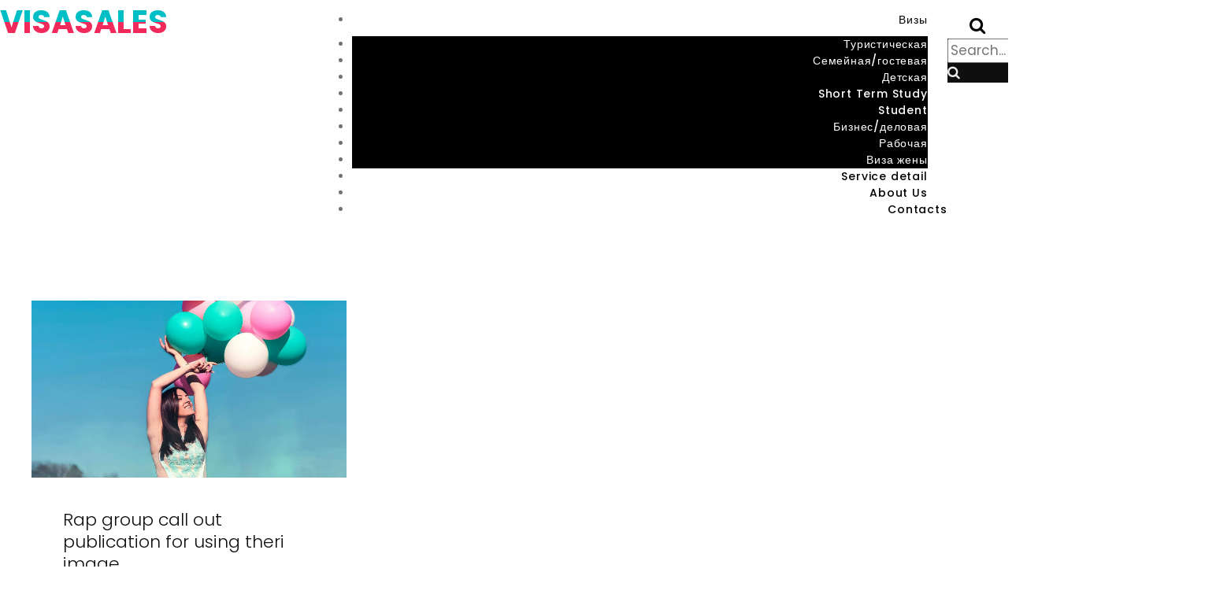

--- FILE ---
content_type: text/html; charset=UTF-8
request_url: https://visasales.ru/category/inspiration/
body_size: 8595
content:
<!DOCTYPE html>
<html lang="ru-RU"
	prefix="og: https://ogp.me/ns#" >
<head>
<meta charset="UTF-8">
<meta name="viewport" content="width=device-width, initial-scale=1">
<link rel="profile" href="https://gmpg.org/xfn/11" />
<link rel="pingback" href="https://visasales.ru/xmlrpc.php">

<title>INSPIRATION | VisaSales – Визы в Великобританию и Ирландию</title>

		<!-- All in One SEO 4.1.5.3 -->
		<meta name="robots" content="noindex, max-snippet:-1, max-image-preview:large, max-video-preview:-1" />
		<link rel="canonical" href="https://visasales.ru/category/inspiration/" />
		<script type="application/ld+json" class="aioseo-schema">
			{"@context":"https:\/\/schema.org","@graph":[{"@type":"WebSite","@id":"https:\/\/visasales.ru\/#website","url":"https:\/\/visasales.ru\/","name":"VisaSales \u2013 \u0412\u0438\u0437\u044b \u0432 \u0412\u0435\u043b\u0438\u043a\u043e\u0431\u0440\u0438\u0442\u0430\u043d\u0438\u044e \u0438 \u0418\u0440\u043b\u0430\u043d\u0434\u0438\u044e","inLanguage":"ru-RU","publisher":{"@id":"https:\/\/visasales.ru\/#organization"}},{"@type":"Organization","@id":"https:\/\/visasales.ru\/#organization","name":"VisaSales \u2013 \u0412\u0438\u0437\u044b \u0432 \u0412\u0435\u043b\u0438\u043a\u043e\u0431\u0440\u0438\u0442\u0430\u043d\u0438\u044e \u0438 \u0418\u0440\u043b\u0430\u043d\u0434\u0438\u044e","url":"https:\/\/visasales.ru\/"},{"@type":"BreadcrumbList","@id":"https:\/\/visasales.ru\/category\/inspiration\/#breadcrumblist","itemListElement":[{"@type":"ListItem","@id":"https:\/\/visasales.ru\/#listItem","position":1,"item":{"@type":"WebPage","@id":"https:\/\/visasales.ru\/","name":"\u0413\u043b\u0430\u0432\u043d\u0430\u044f","url":"https:\/\/visasales.ru\/"},"nextItem":"https:\/\/visasales.ru\/category\/inspiration\/#listItem"},{"@type":"ListItem","@id":"https:\/\/visasales.ru\/category\/inspiration\/#listItem","position":2,"item":{"@type":"WebPage","@id":"https:\/\/visasales.ru\/category\/inspiration\/","name":"INSPIRATION","url":"https:\/\/visasales.ru\/category\/inspiration\/"},"previousItem":"https:\/\/visasales.ru\/#listItem"}]},{"@type":"CollectionPage","@id":"https:\/\/visasales.ru\/category\/inspiration\/#collectionpage","url":"https:\/\/visasales.ru\/category\/inspiration\/","name":"INSPIRATION | VisaSales \u2013 \u0412\u0438\u0437\u044b \u0432 \u0412\u0435\u043b\u0438\u043a\u043e\u0431\u0440\u0438\u0442\u0430\u043d\u0438\u044e \u0438 \u0418\u0440\u043b\u0430\u043d\u0434\u0438\u044e","inLanguage":"ru-RU","isPartOf":{"@id":"https:\/\/visasales.ru\/#website"},"breadcrumb":{"@id":"https:\/\/visasales.ru\/category\/inspiration\/#breadcrumblist"}}]}
		</script>
		<!-- All in One SEO -->

            <script type="text/javascript"> var epic_ajax_url = 'https://visasales.ru/?epic-ajax-request=epic-ne'; </script>
            <link rel='dns-prefetch' href='//s.w.org' />
<link rel="alternate" type="application/rss+xml" title=" VisaSales – Визы в Великобританию и Ирландию &raquo; Лента" href="https://visasales.ru/feed/" />
<link rel="alternate" type="application/rss+xml" title=" VisaSales – Визы в Великобританию и Ирландию &raquo; Лента комментариев" href="https://visasales.ru/comments/feed/" />
<link rel="alternate" type="application/rss+xml" title=" VisaSales – Визы в Великобританию и Ирландию &raquo; Лента рубрики INSPIRATION" href="https://visasales.ru/category/inspiration/feed/" />
		<script type="text/javascript">
			window._wpemojiSettings = {"baseUrl":"https:\/\/s.w.org\/images\/core\/emoji\/13.0.1\/72x72\/","ext":".png","svgUrl":"https:\/\/s.w.org\/images\/core\/emoji\/13.0.1\/svg\/","svgExt":".svg","source":{"concatemoji":"https:\/\/visasales.ru\/wp-includes\/js\/wp-emoji-release.min.js?ver=5.7.14"}};
			!function(e,a,t){var n,r,o,i=a.createElement("canvas"),p=i.getContext&&i.getContext("2d");function s(e,t){var a=String.fromCharCode;p.clearRect(0,0,i.width,i.height),p.fillText(a.apply(this,e),0,0);e=i.toDataURL();return p.clearRect(0,0,i.width,i.height),p.fillText(a.apply(this,t),0,0),e===i.toDataURL()}function c(e){var t=a.createElement("script");t.src=e,t.defer=t.type="text/javascript",a.getElementsByTagName("head")[0].appendChild(t)}for(o=Array("flag","emoji"),t.supports={everything:!0,everythingExceptFlag:!0},r=0;r<o.length;r++)t.supports[o[r]]=function(e){if(!p||!p.fillText)return!1;switch(p.textBaseline="top",p.font="600 32px Arial",e){case"flag":return s([127987,65039,8205,9895,65039],[127987,65039,8203,9895,65039])?!1:!s([55356,56826,55356,56819],[55356,56826,8203,55356,56819])&&!s([55356,57332,56128,56423,56128,56418,56128,56421,56128,56430,56128,56423,56128,56447],[55356,57332,8203,56128,56423,8203,56128,56418,8203,56128,56421,8203,56128,56430,8203,56128,56423,8203,56128,56447]);case"emoji":return!s([55357,56424,8205,55356,57212],[55357,56424,8203,55356,57212])}return!1}(o[r]),t.supports.everything=t.supports.everything&&t.supports[o[r]],"flag"!==o[r]&&(t.supports.everythingExceptFlag=t.supports.everythingExceptFlag&&t.supports[o[r]]);t.supports.everythingExceptFlag=t.supports.everythingExceptFlag&&!t.supports.flag,t.DOMReady=!1,t.readyCallback=function(){t.DOMReady=!0},t.supports.everything||(n=function(){t.readyCallback()},a.addEventListener?(a.addEventListener("DOMContentLoaded",n,!1),e.addEventListener("load",n,!1)):(e.attachEvent("onload",n),a.attachEvent("onreadystatechange",function(){"complete"===a.readyState&&t.readyCallback()})),(n=t.source||{}).concatemoji?c(n.concatemoji):n.wpemoji&&n.twemoji&&(c(n.twemoji),c(n.wpemoji)))}(window,document,window._wpemojiSettings);
		</script>
		<style type="text/css">
img.wp-smiley,
img.emoji {
	display: inline !important;
	border: none !important;
	box-shadow: none !important;
	height: 1em !important;
	width: 1em !important;
	margin: 0 .07em !important;
	vertical-align: -0.1em !important;
	background: none !important;
	padding: 0 !important;
}
</style>
	<link rel='stylesheet' id='ekit-mini-cart-css'  href='https://visasales.ru/wp-content/plugins/elementskit/widgets/woo-mini-cart/assets/css/mini-cart.css?ver=1.2.1' type='text/css' media='all' />
<link rel='stylesheet' id='wp-block-library-css'  href='https://visasales.ru/wp-includes/css/dist/block-library/style.min.css?ver=5.7.14' type='text/css' media='all' />
<link rel='stylesheet' id='contact-form-7-css'  href='https://visasales.ru/wp-content/plugins/contact-form-7/includes/css/styles.css?ver=5.4.1' type='text/css' media='all' />
<link rel='stylesheet' id='font-awesome-css'  href='https://visasales.ru/wp-content/plugins/elementor/assets/lib/font-awesome/css/font-awesome.min.css?ver=4.7.0' type='text/css' media='all' />
<link rel='stylesheet' id='uikit-css'  href='https://visasales.ru/wp-content/plugins/nexxt-elements/assets/css/uikit.min.css?ver=1.0.0' type='text/css' media='all' />
<link rel='stylesheet' id='pixe-main-style-css'  href='https://visasales.ru/wp-content/themes/Nexxt/style.css?ver=5.7.14' type='text/css' media='all' />
<link rel='stylesheet' id='happy-icons-css'  href='https://visasales.ru/wp-content/plugins/happy-elementor-addons/assets/fonts/style.min.css?ver=2.25.0' type='text/css' media='all' />
<link rel='stylesheet' id='elementor-frontend-css'  href='https://visasales.ru/wp-content/plugins/elementor/assets/css/frontend.min.css?ver=2.9.13' type='text/css' media='all' />
<style id='elementor-frontend-inline-css' type='text/css'>
.elementor-67 .elementor-element.elementor-element-db1bfb7 > .elementor-container{min-height:50px;}.elementor-67 .elementor-element.elementor-element-db1bfb7:not(.elementor-motion-effects-element-type-background), .elementor-67 .elementor-element.elementor-element-db1bfb7 > .elementor-motion-effects-container > .elementor-motion-effects-layer{background-color:rgba(255,255,255,0.23);}.elementor-67 .elementor-element.elementor-element-db1bfb7{transition:background 0.3s, border 0.3s, border-radius 0.3s, box-shadow 0.3s;z-index:99;}.elementor-67 .elementor-element.elementor-element-db1bfb7 > .elementor-background-overlay{transition:background 0.3s, border-radius 0.3s, opacity 0.3s;}.elementor-67 .elementor-element.elementor-element-e19c817{text-align:left;}.elementor-67 .elementor-element.elementor-element-e19c817 .ha-gradient-heading{color:#00bec5;-webkit-background-clip:text;-webkit-text-fill-color:transparent;background-color:transparent;background-image:linear-gradient(180deg, #00bec5 50%, #f2295b 50%);font-family:"Poppins", Sans-serif;font-size:40px;font-weight:700;}.elementor-bc-flex-widget .elementor-67 .elementor-element.elementor-element-71de9e4.elementor-column .elementor-column-wrap{align-items:center;}.elementor-67 .elementor-element.elementor-element-71de9e4.elementor-column.elementor-element[data-element_type="column"] > .elementor-column-wrap.elementor-element-populated > .elementor-widget-wrap{align-content:center;align-items:center;}.elementor-67 .elementor-element.elementor-element-71de9e4.elementor-column > .elementor-column-wrap > .elementor-widget-wrap{justify-content:center;}.elementor-67 .elementor-element.elementor-element-bda77b5 .pr-main-menu > .menu-item > a{padding:10px 0px 10px 0px;color:#000000;background-color:rgba(255,255,255,0);}.elementor-67 .elementor-element.elementor-element-bda77b5 .pr-main-menu > .menu-item:not(:last-child){margin-right:25px;}.elementor-67 .elementor-element.elementor-element-bda77b5 .pr_nav_anime_br .pr-main-menu > .menu-item:hover > a:before ,
					 .elementor-67 .elementor-element.elementor-element-bda77b5 .pr_nav_anime_br .pr-main-menu > .menu-item.uk-active > a:before,
					 .elementor-67 .elementor-element.elementor-element-bda77b5 .pr_nav_anime_br .pr-main-menu > .menu-item.current-menu-item > a:before{background-color:#000000;}.elementor-67 .elementor-element.elementor-element-bda77b5 .pr_nav_anime_br .pr-main-menu > .menu-item > a:before{height:2px;}.elementor-67 .elementor-element.elementor-element-bda77b5 .pr_nav_anime_br .pr-main-menu > .menu-item:hover > a:before ,
					 .elementor-67 .elementor-element.elementor-element-bda77b5 .pr_nav_anime_br .pr-main-menu > .menu-item.current-menu-item > a:before{width:30px;}.elementor-67 .elementor-element.elementor-element-bda77b5 .pr-main-menu > .menu-item > a:hover{color:#ee3364;}.elementor-67 .elementor-element.elementor-element-bda77b5 .pr-main-menu .current-menu-item > a, .pr-main-menu .current_page_item > a{color:#ee3364;}.elementor-67 .elementor-element.elementor-element-bda77b5 .pr-nav-primary .pr-main-menu{font-family:"Poppins", Sans-serif;font-size:14px;font-weight:500;letter-spacing:0.8px;}.elementor-67 .elementor-element.elementor-element-bda77b5 .pr-main-menu .sub-menu{background-color:#000000;}.elementor-67 .elementor-element.elementor-element-bda77b5 .sub-menu{margin-top:10px;}.elementor-67 .elementor-element.elementor-element-bda77b5 .pr-main-menu .sub-menu .sub-menu{left:-200px;}.elementor-67 .elementor-element.elementor-element-bda77b5 .pr-main-menu .sub-menu .menu-item a{color:#ffffff;font-family:"Poppins", Sans-serif;font-size:14px;font-weight:500;letter-spacing:0.8px;}.elementor-67 .elementor-element.elementor-element-bda77b5 .pr-main-menu .sub-menu .menu-item a:hover{color:#e9204F;}.elementor-67 .elementor-element.elementor-element-bda77b5 > .elementor-widget-container{margin:0px 0px 0px 0px;padding:0px 0px 0px 0px;}.elementor-67 .elementor-element.elementor-element-879cc67 .pr-search-icon-wrapper{text-align:center;}.elementor-67 .elementor-element.elementor-element-879cc67 .search-icon{font-size:22px;color:#000000;padding:16px 0px 0px 0px;border-radius:0px 0px 0px 0px;}.elementor-67 .elementor-element.elementor-element-879cc67 .search-overlay{background-color:rgba(0,0,0,0.94);}.elementor-67 .elementor-element.elementor-element-879cc67 .search-box{color:#eee;}.elementor-67 .elementor-element.elementor-element-879cc67 .fullscreen-search-icon{color:#eee;}.elementor-67 .elementor-element.elementor-element-879cc67 .search-close{color:#eee;}.elementor-67 .elementor-element.elementor-element-879cc67 .search-box:focus{border-color:rgba(0, 0, 0, .94);}.elementor-67 .elementor-element.elementor-element-879cc67 > .elementor-widget-container{margin:0px 0px 0px 0px;padding:0px 0px 0px 0px;}@media(min-width:768px){.elementor-67 .elementor-element.elementor-element-71de9e4{width:60.625%;}.elementor-67 .elementor-element.elementor-element-e936120{width:6.039%;}}@media(max-width:767px){.elementor-67 .elementor-element.elementor-element-e19c817{text-align:left;}}
.ha-css-transform-yes{-webkit-transition-duration:var(--ha-tfx-transition-duration,.2s);transition-duration:var(--ha-tfx-transition-duration,.2s);-webkit-transition-property:-webkit-transform;transition-property:transform;transition-property:transform,-webkit-transform;-webkit-transform:translate(var(--ha-tfx-translate-x,0),var(--ha-tfx-translate-y,0)) scale(var(--ha-tfx-scale-x,1),var(--ha-tfx-scale-y,1)) skew(var(--ha-tfx-skew-x,0),var(--ha-tfx-skew-y,0)) rotateX(var(--ha-tfx-rotate-x,0)) rotateY(var(--ha-tfx-rotate-y,0)) rotateZ(var(--ha-tfx-rotate-z,0));transform:translate(var(--ha-tfx-translate-x,0),var(--ha-tfx-translate-y,0)) scale(var(--ha-tfx-scale-x,1),var(--ha-tfx-scale-y,1)) skew(var(--ha-tfx-skew-x,0),var(--ha-tfx-skew-y,0)) rotateX(var(--ha-tfx-rotate-x,0)) rotateY(var(--ha-tfx-rotate-y,0)) rotateZ(var(--ha-tfx-rotate-z,0))}.ha-css-transform-yes:hover{-webkit-transform:translate(var(--ha-tfx-translate-x-hover,var(--ha-tfx-translate-x,0)),var(--ha-tfx-translate-y-hover,var(--ha-tfx-translate-y,0))) scale(var(--ha-tfx-scale-x-hover,var(--ha-tfx-scale-x,1)),var(--ha-tfx-scale-y-hover,var(--ha-tfx-scale-y,1))) skew(var(--ha-tfx-skew-x-hover,var(--ha-tfx-skew-x,0)),var(--ha-tfx-skew-y-hover,var(--ha-tfx-skew-y,0))) rotateX(var(--ha-tfx-rotate-x-hover,var(--ha-tfx-rotate-x,0))) rotateY(var(--ha-tfx-rotate-y-hover,var(--ha-tfx-rotate-y,0))) rotateZ(var(--ha-tfx-rotate-z-hover,var(--ha-tfx-rotate-z,0)));transform:translate(var(--ha-tfx-translate-x-hover,var(--ha-tfx-translate-x,0)),var(--ha-tfx-translate-y-hover,var(--ha-tfx-translate-y,0))) scale(var(--ha-tfx-scale-x-hover,var(--ha-tfx-scale-x,1)),var(--ha-tfx-scale-y-hover,var(--ha-tfx-scale-y,1))) skew(var(--ha-tfx-skew-x-hover,var(--ha-tfx-skew-x,0)),var(--ha-tfx-skew-y-hover,var(--ha-tfx-skew-y,0))) rotateX(var(--ha-tfx-rotate-x-hover,var(--ha-tfx-rotate-x,0))) rotateY(var(--ha-tfx-rotate-y-hover,var(--ha-tfx-rotate-y,0))) rotateZ(var(--ha-tfx-rotate-z-hover,var(--ha-tfx-rotate-z,0)))}.happy-addon>.elementor-widget-container{word-wrap:break-word;overflow-wrap:break-word;box-sizing:border-box}.happy-addon>.elementor-widget-container *{box-sizing:border-box}.happy-addon p:empty{display:none}.happy-addon .elementor-inline-editing{min-height:auto!important}.happy-addon-pro img{max-width:100%;height:auto;object-fit:cover}.ha-screen-reader-text{position:absolute;overflow:hidden;clip:rect(1px,1px,1px,1px);margin:-1px;padding:0;width:1px;height:1px;border:0;word-wrap:normal!important;-webkit-clip-path:inset(50%);clip-path:inset(50%)}.ha-has-bg-overlay>.elementor-widget-container{position:relative;z-index:1}.ha-has-bg-overlay>.elementor-widget-container:before{position:absolute;top:0;left:0;z-index:-1;width:100%;height:100%;content:""}.ha-popup--is-enabled .ha-js-popup,.ha-popup--is-enabled .ha-js-popup img{cursor:-webkit-zoom-in!important;cursor:zoom-in!important}.mfp-wrap .mfp-arrow,.mfp-wrap .mfp-close{background-color:transparent}.mfp-wrap .mfp-arrow:focus,.mfp-wrap .mfp-close:focus{outline-width:thin}
</style>
<link rel='stylesheet' id='happy-elementor-addons-67-css'  href='https://visasales.ru/wp-content/uploads/happyaddons/css/ha-67.css?ver=2.25.0.1574322101' type='text/css' media='all' />
<link rel='stylesheet' id='elementskit-framework-css-frontend-css'  href='https://visasales.ru/wp-content/plugins/elementskit/libs/framework/assets/css/frontend-style.css?ver=5.7.14' type='text/css' media='all' />
<link rel='stylesheet' id='elementskit-parallax-style-css'  href='https://visasales.ru/wp-content/plugins/elementskit/modules/parallax/assets/css/style.css?ver=1.2.1' type='text/css' media='all' />
<link rel='stylesheet' id='cf7ic_style-css'  href='https://visasales.ru/wp-content/plugins/contact-form-7-image-captcha/style.css?ver=3.2.2' type='text/css' media='all' />
<link rel='stylesheet' id='popup-maker-site-css'  href='//visasales.ru/wp-content/uploads/pum/pum-site-styles.css?generated=1624185658&#038;ver=1.16.1' type='text/css' media='all' />
<link rel='stylesheet' id='epic-icon-css'  href='https://visasales.ru/wp-content/plugins/epic-news-element/assets/fonts/jegicon/jegicon.css?ver=5.7.14' type='text/css' media='all' />
<link rel='stylesheet' id='epic-style-css'  href='https://visasales.ru/wp-content/plugins/epic-news-element/assets/css/style.min.css?ver=5.7.14' type='text/css' media='all' />
<link rel='stylesheet' id='elementskit-vendors-css'  href='https://visasales.ru/wp-content/plugins/elementskit/widgets/init/assets/css/vendors.css?ver=1.2.1' type='text/css' media='all' />
<link rel='stylesheet' id='elementskit-style-css'  href='https://visasales.ru/wp-content/plugins/elementskit/widgets/init/assets/css/style.css?ver=1.2.1' type='text/css' media='all' />
<link rel='stylesheet' id='elementskit-responsive-css'  href='https://visasales.ru/wp-content/plugins/elementskit/widgets/init/assets/css/responsive.css?ver=1.2.1' type='text/css' media='all' />
<link rel='stylesheet' id='kirki-styles-circle-css'  href='https://visasales.ru/wp-content/plugins/nexxt-core/plugins/customizer/assets/css/kirki-styles.css?ver=3.0.35.3' type='text/css' media='all' />
<style id='kirki-styles-circle-inline-css' type='text/css'>
.blog-entry-title.entry-title a:hover,.breadcrumbs a,.comment-list .reply a:hover,.custom-pagination .page-numbers.current,.nav-links a:hover,.single-post .post-enty-meta .tags a:hover,.single-post-content .post-enty-meta strong,.woocommerce .star-rating,.woocommerce div.product .woocommerce-tabs ul.tabs li.active a,.woocommerce li.product .price a:hover,a.loadMore:hover,a.loadMore:hover .text{color:#e9204f;}#respond #submit,#respond input#submit:hover,.custom-pagination .page-numbers.current,.page-numbers:hover,a.loadMore,a.loadMore:hover,h5,input[type="reset"],input[type="submit"]{border-color:#e9204f;}#respond #submit:hover,.pixe-split-pages>span,.woocommerce #respond input#submit,.woocommerce #respond input#submit.alt,.woocommerce #respond input#submit:hover,.woocommerce .added_to_cart,.woocommerce a.button,.woocommerce a.button.alt,.woocommerce a.button.alt:hover,.woocommerce a.button:hover,.woocommerce button.button,.woocommerce button.button.alt,.woocommerce button.button.alt:hover,.woocommerce button.button:hover,.woocommerce input.button,.woocommerce input.button.alt,.woocommerce input.button.alt:hover,.woocommerce input.button:hover,.woocommerce span.onsale,.woocommerce ul.products li.product .onsale,body #loader .loading .progress .bar-loading,input[type="reset"]:hover,input[type="submit"]:hover{background-color:#e9204f;}.spinner:after{border-top-color:#e9204f;}body{background-color:#ffffff;}.post-enty-meta .tags a,.woocommerce div.product p.price,.woocommerce div.product span.price,.woocommerce ul.products li.product .price,body{color:#747474;}#respond #submit,.blog-entry-title.entry-title a,.comment-list .author a,.comment-list .reply a,.custom-pagination .page-numbers,.form-row label,.meta-share a,.nav-links a,.site-title a,.woocommerce .cart_item .product-name a,.woocommerce .woocommerce-MyAccount-navigation-link.is-active a,.woocommerce div.product .woocommerce-tabs ul.tabs li a,.woocommerce div.product p.price ins,.woocommerce div.product span.price ins,.woocommerce ul.products li.product .price ins,a.loadMore .text,blockquote>p,h1,h2,h3,h3.entry-title,h4,h5,input[type="reset"],input[type="submit"],strong{color:#101010;}a{color:#101010;}a:hover{color:#e9204f;}.pixe_header_holder .pr-site-branding, .pixe_header_holder .header-wrap .branding{max-width:120px;}.mobile-logo, .page-mobile-menu-logo >a{max-width:110px;}.mobile-logo .site-title a{font-size:10px;}#mobile-header{background-color:#ffffff;}#mobile-header .toggle-icon i,.mobile-logo .site-title a{color:#101010;}.uk-offcanvas-bar{background-color:#000000;}.pr__mobile__nav .menu ul li a,.pr__mobile__nav .ul-menu li.menu-item-has-children>a:after,button.uk-offcanvas-close.uk-close.uk-icon{color:#ffffff;}.pr__mobile__nav .menu ul li a:focus,.pr__mobile__nav .menu ul li a:hover{color:#ee3364;}body,input,select,textarea{font-family:Poppins, Helvetica, Arial, sans-serif;font-size:17px;font-weight:400;line-height:1.5;}.read-more a,.single-post-heade-content .entry-title,blockquote>p,h1,h2,h3,h4,h5,h6{font-family:Poppins, Helvetica, Arial, sans-serif;font-weight:300;letter-spacing:0px;}h1{font-size:42px;}h2{font-size:28px;}h3{font-size:22px;}h4{font-size:18px;}h5{font-size:14px;}h6{font-size:12px;}.blog-entry-title.entry-title{font-size:22px;}.pixe-single-post-header-full:before{background:rgba(0, 0, 0, 0.5);}.pixe-single-post-header-full{padding-top:80px;padding-bottom:80px;}.single-post-heade-content .entry-title{color:#ffffff;font-size:50px;}.single-post-heade-content .category,.single-post-heade-content .category a{color:#ffffff;}.single-post-heade-content .category a{font-size:14px;}
</style>
<link rel='stylesheet' id='google-fonts-1-css'  href='https://fonts.googleapis.com/css?family=Poppins%3A100%2C100italic%2C200%2C200italic%2C300%2C300italic%2C400%2C400italic%2C500%2C500italic%2C600%2C600italic%2C700%2C700italic%2C800%2C800italic%2C900%2C900italic&#038;subset=cyrillic&#038;ver=5.7.14' type='text/css' media='all' />
<script type='text/javascript' src='https://visasales.ru/wp-includes/js/jquery/jquery.min.js?ver=3.5.1' id='jquery-core-js'></script>
<script type='text/javascript' src='https://visasales.ru/wp-includes/js/jquery/jquery-migrate.min.js?ver=3.3.2' id='jquery-migrate-js'></script>
<script type='text/javascript' src='https://visasales.ru/wp-content/plugins/elementskit/libs/framework/assets/js/frontend-script.js?ver=1' id='elementskit-framework-js-frontend-js'></script>
<script type='text/javascript' id='elementskit-framework-js-frontend-js-after'>
        //console.log(window.elementskit);

		var elementskit = {
            resturl: 'https://visasales.ru/wp-json/elementskit/v1/',
        }

        //console.log(window.elementskit);
		
</script>
<script type='text/javascript' src='https://visasales.ru/wp-content/plugins/elementskit/modules/parallax/assets/js/jarallax.js?ver=1.2.1' id='jarallax-js'></script>
<link rel="https://api.w.org/" href="https://visasales.ru/wp-json/" /><link rel="alternate" type="application/json" href="https://visasales.ru/wp-json/wp/v2/categories/8" /><link rel="EditURI" type="application/rsd+xml" title="RSD" href="https://visasales.ru/xmlrpc.php?rsd" />
<link rel="wlwmanifest" type="application/wlwmanifest+xml" href="https://visasales.ru/wp-includes/wlwmanifest.xml" /> 
<meta name="generator" content="WordPress 5.7.14" />

			<script type="text/javascript">
				var elementskit_section_parallax_data = {};
				var elementskit_module_parallax_url = "https://visasales.ru/wp-content/plugins/elementskit/modules/parallax/"
			</script>
		
<!-- Facebook Pixel Code -->
<script type='text/javascript'>
!function(f,b,e,v,n,t,s){if(f.fbq)return;n=f.fbq=function(){n.callMethod?
n.callMethod.apply(n,arguments):n.queue.push(arguments)};if(!f._fbq)f._fbq=n;
n.push=n;n.loaded=!0;n.version='2.0';n.queue=[];t=b.createElement(e);t.async=!0;
t.src=v;s=b.getElementsByTagName(e)[0];s.parentNode.insertBefore(t,s)}(window,
document,'script','https://connect.facebook.net/en_US/fbevents.js');
</script>
<!-- End Facebook Pixel Code -->
<script type='text/javascript'>
  fbq('init', '578753635899496', {}, {
    "agent": "wordpress-5.7.14-3.0.5"
});
</script><script type='text/javascript'>
  fbq('track', 'PageView', []);
</script>
<!-- Facebook Pixel Code -->
<noscript>
<img height="1" width="1" style="display:none" alt="fbpx"
src="https://www.facebook.com/tr?id=578753635899496&ev=PageView&noscript=1" />
</noscript>
<!-- End Facebook Pixel Code -->
<style type="text/css">.recentcomments a{display:inline !important;padding:0 !important;margin:0 !important;}</style><link rel="icon" href="https://visasales.ru/wp-content/uploads/2020/03/favicon.ico" sizes="32x32" />
<link rel="icon" href="https://visasales.ru/wp-content/uploads/2020/03/favicon.ico" sizes="192x192" />
<link rel="apple-touch-icon" href="https://visasales.ru/wp-content/uploads/2020/03/favicon.ico" />
<meta name="msapplication-TileImage" content="https://visasales.ru/wp-content/uploads/2020/03/favicon.ico" />
<style id="jeg_dynamic_css" type="text/css" data-type="jeg_custom-css"></style>		<style type="text/css" id="wp-custom-css">
			
								</style>
		</head>

<body class="archive category category-inspiration category-8 elementor-default">
<div id="site-wrapper" class="site wide">

	

	<header id="masthead" class="site-header" itemscope="itemscope" itemtype="https://schema.org/WPHeader">
		<div class="pixe_header_holder">
			
<div class="pixe_header_holder">
    		<div data-elementor-type="wp-post" data-elementor-id="67" class="elementor elementor-67" data-elementor-settings="[]">
			<div class="elementor-inner">
				<div class="elementor-section-wrap">
							<section class="elementor-element elementor-element-db1bfb7 elementor-section-stretched elementor-section-height-min-height elementor-section-full_width elementor-section-height-default elementor-section-items-middle elementor-section elementor-top-section" data-id="db1bfb7" data-element_type="section" data-settings="{&quot;stretch_section&quot;:&quot;section-stretched&quot;,&quot;background_background&quot;:&quot;classic&quot;,&quot;_ha_eqh_enable&quot;:false}">
						<div class="elementor-container elementor-column-gap-no">
				<div class="elementor-row">
				<div class="elementor-element elementor-element-221801f elementor-column elementor-col-33 elementor-top-column" data-id="221801f" data-element_type="column">
			<div class="elementor-column-wrap  elementor-element-populated">
					<div class="elementor-widget-wrap">
				<div class="elementor-element elementor-element-e19c817 elementor-widget elementor-widget-ha-gradient-heading happy-addon ha-gradient-heading" data-id="e19c817" data-element_type="widget" data-settings="{&quot;ekit_we_effect_on&quot;:&quot;none&quot;}" data-widget_type="ha-gradient-heading.default">
				<div class="elementor-widget-container">
			<h3 class="ha-gradient-heading"><a href="/">VISASALES</a></h3>		</div>
				</div>
						</div>
			</div>
		</div>
				<div class="elementor-element elementor-element-71de9e4 elementor-column elementor-col-33 elementor-top-column" data-id="71de9e4" data-element_type="column">
			<div class="elementor-column-wrap  elementor-element-populated">
					<div class="elementor-widget-wrap">
				<div class="elementor-element elementor-element-bda77b5 elementor-align-right elementor-widget elementor-widget-pr-nav" data-id="bda77b5" data-element_type="widget" data-settings="{&quot;ekit_we_effect_on&quot;:&quot;none&quot;}" data-widget_type="pr-nav.default">
				<div class="elementor-widget-container">
					<div class="pr-primary-navigation pr_nav_anime_br">
			<nav itemtype="http://schema.org/SiteNavigationElement" itemscope="itemscope" class="pr-nav-primary" aria-label="Elementor Menu">
				<ul data-uk-scrollspy-nav="closest: li; scroll: false" class="pr-main-menu" id="menu-main-menu"><li id="menu-item-167" class="menu-item menu-item-type-custom menu-item-object-custom menu-item-has-children menu-item-167"><a href="#">Визы</a>
<ul class="sub-menu">
	<li id="menu-item-1095" class="menu-item menu-item-type-post_type menu-item-object-page menu-item-1095"><a href="https://visasales.ru/tourist-visa-uk/">Туристическая</a></li>
	<li id="menu-item-165" class="menu-item menu-item-type-post_type menu-item-object-page menu-item-165"><a href="https://visasales.ru/family-visa-uk/">Семейная/гостевая</a></li>
	<li id="menu-item-169" class="menu-item menu-item-type-post_type menu-item-object-page menu-item-169"><a href="https://visasales.ru/child-visa-uk/">Детская</a></li>
	<li id="menu-item-768" class="menu-item menu-item-type-post_type menu-item-object-page menu-item-768"><a href="https://visasales.ru/short-term-visa-uk/">Short Term Study</a></li>
	<li id="menu-item-153" class="menu-item menu-item-type-post_type menu-item-object-page menu-item-153"><a href="https://visasales.ru/tier-visa-uk/">Student</a></li>
	<li id="menu-item-159" class="menu-item menu-item-type-post_type menu-item-object-page menu-item-159"><a href="https://visasales.ru/business-visa-uk/">Бизнес/деловая</a></li>
	<li id="menu-item-172" class="menu-item menu-item-type-post_type menu-item-object-page menu-item-172"><a href="https://visasales.ru/work-visa-uk/">Рабочая</a></li>
	<li id="menu-item-1648" class="menu-item menu-item-type-post_type menu-item-object-page menu-item-1648"><a href="https://visasales.ru/spouse-visa-uk/">Виза жены</a></li>
</ul>
</li>
<li id="menu-item-1651" class="menu-item menu-item-type-post_type menu-item-object-page menu-item-1651"><a href="https://visasales.ru/service/">Service detail</a></li>
<li id="menu-item-1649" class="menu-item menu-item-type-post_type menu-item-object-page menu-item-1649"><a href="https://visasales.ru/about-us/">About Us</a></li>
<li id="menu-item-1650" class="menu-item menu-item-type-post_type menu-item-object-page menu-item-1650"><a href="https://visasales.ru/contact/">Contacts</a></li>
</ul>			</nav>
		</div>
			</div>
				</div>
						</div>
			</div>
		</div>
				<div class="elementor-element elementor-element-e936120 elementor-column elementor-col-33 elementor-top-column" data-id="e936120" data-element_type="column">
			<div class="elementor-column-wrap  elementor-element-populated">
					<div class="elementor-widget-wrap">
				<div class="elementor-element elementor-element-879cc67 elementor-widget elementor-widget-pr-search-box" data-id="879cc67" data-element_type="widget" data-settings="{&quot;ekit_we_effect_on&quot;:&quot;none&quot;}" data-widget_type="pr-search-box.default">
				<div class="elementor-widget-container">
					<div class="pr-search-icon-wrapper">
		<div id="search-icon-879cc67" class="search-icon">
				<i class="fa fa-search"></i>
			</div>
		</div>
		<div id="search-overlay-879cc67" class="search-overlay">
			<span class="search-close"></span>
			<form method="get" class="fullscreen-searchform" action="https://visasales.ru/">
				<input class="search-box" name="s" placeholder="Search...">
				<i class="fa fa-search fullscreen-search-icon"></i>
			</form>
		</div>

<script type="text/javascript">

  jQuery(document).ready(function($) {

	$(document).ready(function() {
		var search_icon = $("#search-icon-879cc67");
		search_icon.on('click', function() {
		   $('#search-overlay-879cc67').addClass('open');
		});

		$('.search-close').on('click', function() {
		  $('#search-overlay-879cc67').removeClass('open');
		});
	  });

  });
</script>
				</div>
				</div>
						</div>
			</div>
		</div>
						</div>
			</div>
		</section>
						</div>
			</div>
		</div>
		</div>
		</div>
	    	</header>
<header id="mobile-header" class="uk-hidden@l"
>
    <div class="page-mobile-header">
        <div class="uk-container">
            <div class="inner">
                <div class="uk-width-1-1">
                    <div class="header-wrap">
                        <div class="branding">
                            <div class="mobile-logo">
                                                                    <a href="https://visasales.ru/" rel="home">
                                            <img src="https://visasales.ru/wp-content/uploads/2020/05/2020-05-20_00-29-14-removebg-preview.png" alt=" VisaSales – Визы в Великобританию и Ирландию" />
                                        </a>
                                                                </div>
                        </div>
                        <div class="header-right">
                                                            <div class="toggle-icon" data-uk-toggle="target: #navbar-mobile">
                                    <i></i>
                                </div>
                                                    </div>
                    </div>
                </div>
            </div><!-- .row END -->
        </div><!-- .container END -->
    </div>
</header><!-- End header section -->
<!-- <div class="mobile-navigation-overlay"></div> -->
<div class="pr__mobile__nav" id="navbar-mobile" data-uk-offcanvas="overlay: true; flip:true; mode:none;">
    <div class="uk-offcanvas-bar">

        <a class="uk-offcanvas-close" data-uk-close="ratio: 2;"></a>
        <nav class="menu" data-uk-scrollspy-nav="offset: 0; closest: li; scroll: false">
        <ul data-uk-scrollspy="target: > li; cls:uk-animation-slide-right; delay: 100; repeat: true;" class="ul-menu" id="menu-main-menu-1"><li class="menu-item menu-item-type-custom menu-item-object-custom menu-item-has-children menu-item-167"><a href="#">Визы</a>
<ul class="sub-menu">
	<li class="menu-item menu-item-type-post_type menu-item-object-page menu-item-1095"><a href="https://visasales.ru/tourist-visa-uk/">Туристическая</a></li>
	<li class="menu-item menu-item-type-post_type menu-item-object-page menu-item-165"><a href="https://visasales.ru/family-visa-uk/">Семейная/гостевая</a></li>
	<li class="menu-item menu-item-type-post_type menu-item-object-page menu-item-169"><a href="https://visasales.ru/child-visa-uk/">Детская</a></li>
	<li class="menu-item menu-item-type-post_type menu-item-object-page menu-item-768"><a href="https://visasales.ru/short-term-visa-uk/">Short Term Study</a></li>
	<li class="menu-item menu-item-type-post_type menu-item-object-page menu-item-153"><a href="https://visasales.ru/tier-visa-uk/">Student</a></li>
	<li class="menu-item menu-item-type-post_type menu-item-object-page menu-item-159"><a href="https://visasales.ru/business-visa-uk/">Бизнес/деловая</a></li>
	<li class="menu-item menu-item-type-post_type menu-item-object-page menu-item-172"><a href="https://visasales.ru/work-visa-uk/">Рабочая</a></li>
	<li class="menu-item menu-item-type-post_type menu-item-object-page menu-item-1648"><a href="https://visasales.ru/spouse-visa-uk/">Виза жены</a></li>
</ul>
</li>
<li class="menu-item menu-item-type-post_type menu-item-object-page menu-item-1651"><a href="https://visasales.ru/service/">Service detail</a></li>
<li class="menu-item menu-item-type-post_type menu-item-object-page menu-item-1649"><a href="https://visasales.ru/about-us/">About Us</a></li>
<li class="menu-item menu-item-type-post_type menu-item-object-page menu-item-1650"><a href="https://visasales.ru/contact/">Contacts</a></li>
</ul>        </nav>

    </div><!-- Off Canvas Bar End -->
</div><!-- Mobile Nav End -->

	<div id="content" class="site-content">


	<div id="primary" class="uk-container">
        <main id="main" class="uk-width-1-1" role="main">
                            <div class="blog-posts-listing blog-posts-grid-layout" data-uk-grid=masonry:true>
                    
<div class="grid-item item uk-width-1-3@m uk-width-1-2@s">
	<article id="post-609" class="crcl-post-item post-609 post type-post status-publish format-standard has-post-thumbnail hentry category-inspiration">
		<div class="post-wrap">
							<a href="https://visasales.ru/rap-group-call-out-publication-for-using-theri-image/">
					<div class="post-thumb">
						<img width="1920" height="1080" src="https://visasales.ru/wp-content/uploads/2019/12/attachment-31.jpg" class="attachment-crcl-grid-image size-crcl-grid-image wp-post-image" alt="" loading="lazy" srcset="https://visasales.ru/wp-content/uploads/2019/12/attachment-31.jpg 1920w, https://visasales.ru/wp-content/uploads/2019/12/attachment-31-300x169.jpg 300w, https://visasales.ru/wp-content/uploads/2019/12/attachment-31-1024x576.jpg 1024w, https://visasales.ru/wp-content/uploads/2019/12/attachment-31-768x432.jpg 768w, https://visasales.ru/wp-content/uploads/2019/12/attachment-31-1536x864.jpg 1536w, https://visasales.ru/wp-content/uploads/2019/12/attachment-31-980x551.jpg 980w, https://visasales.ru/wp-content/uploads/2019/12/attachment-31-750x422.jpg 750w, https://visasales.ru/wp-content/uploads/2019/12/attachment-31-1140x641.jpg 1140w" sizes="(max-width: 1920px) 100vw, 1920px" />					</div><!-- .post-thumbnail -->
				</a>
						<div class="post-content">
				<h2 class="blog-entry-title entry-title">
					<a href="https://visasales.ru/rap-group-call-out-publication-for-using-theri-image/" title="Rap group call out publication for using theri image." rel="bookmark">Rap group call out publication for using theri image.</a>
				</h2><!-- .blog-entry-title -->
				<div class="post-entry">
				<p><br />
<b>Fatal error</b>:  Uncaught Error: Call to undefined function crcl_words_limit() in /var/www/visasales.ru/data/www/visasales.ru/wp-content/themes/Nexxt/components/post/content-grid.php:28
Stack trace:
#0 /var/www/visasales.ru/data/www/visasales.ru/wp-includes/template.php(732): require()
#1 /var/www/visasales.ru/data/www/visasales.ru/wp-includes/template.php(676): load_template('/var/www/visasa...', false, Array)
#2 /var/www/visasales.ru/data/www/visasales.ru/wp-includes/general-template.php(204): locate_template(Array, true, false, Array)
#3 /var/www/visasales.ru/data/www/visasales.ru/wp-content/themes/Nexxt/archive.php(32): get_template_part('components/post...', 'grid')
#4 /var/www/visasales.ru/data/www/visasales.ru/wp-includes/template-loader.php(106): include('/var/www/visasa...')
#5 /var/www/visasales.ru/data/www/visasales.ru/wp-blog-header.php(19): require_once('/var/www/visasa...')
#6 /var/www/visasales.ru/data/www/visasales.ru/index.php(17): require('/var/www/visasa...')
#7 {main}
  thrown in <b>/var/www/visasales.ru/data/www/visasales.ru/wp-content/themes/Nexxt/components/post/content-grid.php</b> on line <b>28</b><br />
